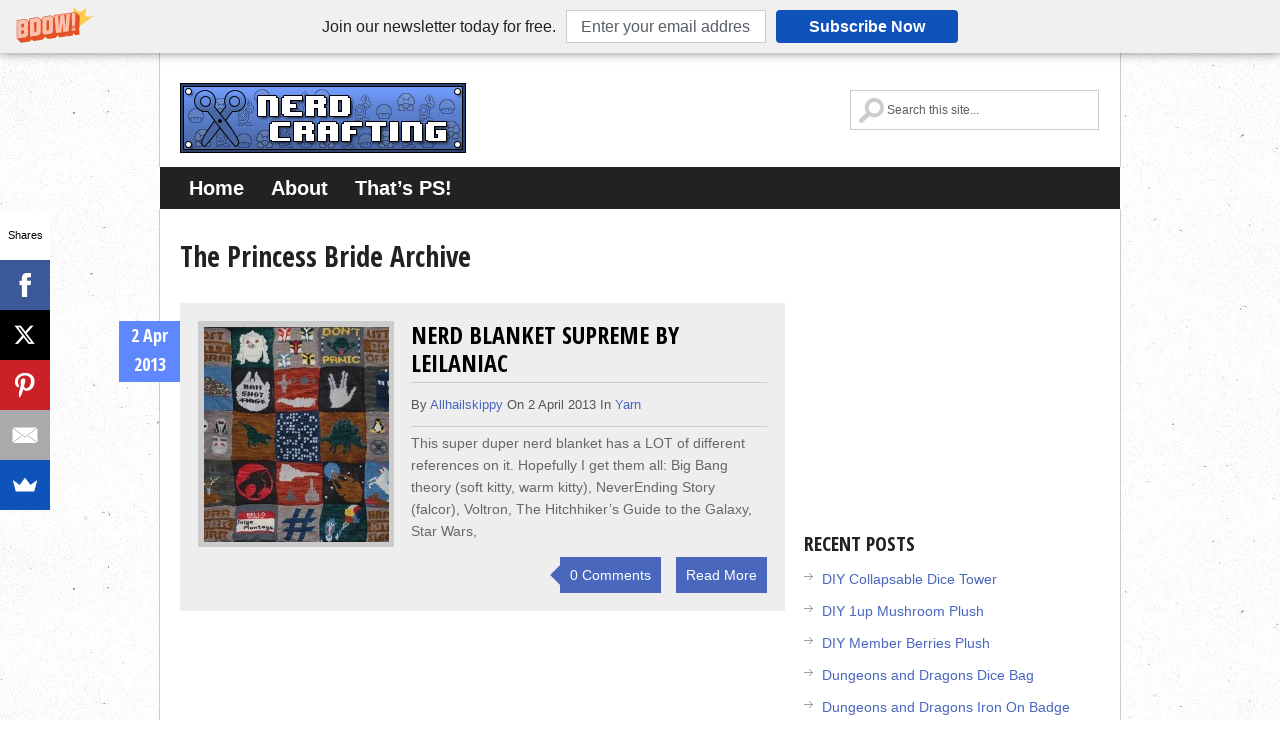

--- FILE ---
content_type: text/html; charset=UTF-8
request_url: http://nerdcrafting.com/tag/the-princess-bride/
body_size: 12618
content:
<!DOCTYPE html>
<html class="no-js" lang="en-US">
<head>
	<meta charset="UTF-8">
	<title>The Princess Bride Archives - Nerd Crafting</title>
	<link rel="icon" href="http://nerdcrafting.com/wp-content/uploads/2013/03/favicon.ico" type="image/x-icon" />
<!--iOS/android/handheld specific -->	
<link rel="apple-touch-icon" href="apple-touch-icon.png">
<meta name="viewport" content="width=device-width, initial-scale=1.0">
<meta name="apple-mobile-web-app-capable" content="yes">
<meta name="apple-mobile-web-app-status-bar-style" content="black">
	<link rel="stylesheet" type="text/css" media="all" href="http://nerdcrafting.com/wp-content/themes/greenchilli/style.css" />
	<link rel="pingback" href="http://nerdcrafting.com/xmlrpc.php" />
			<!--[if lt IE 9]>
	<script src="http://html5shim.googlecode.com/svn/trunk/html5.js"></script>
	<![endif]-->
	<!--start fonts-->
<link href="http://fonts.googleapis.com/css?family=Open+Sans+Condensed:400,700" rel="stylesheet" type="text/css">
<!--end fonts-->
<script src="//ajax.googleapis.com/ajax/libs/jquery/1.8.2/jquery.min.js"></script>
<script src="http://nerdcrafting.com/wp-content/themes/greenchilli/js/modernizr.min.js"></script>
<script src="http://nerdcrafting.com/wp-content/themes/greenchilli/js/customscript.js" type="text/javascript"></script>
<style type="text/css">
#header h1, #header h2 {text-indent: -999em; min-width:286px; }
#header h1 a, #header h2 a {background: url(http://nerdcrafting.com/wp-content/uploads/2014/07/header.png) no-repeat; min-width: 188px; display: block; min-height: 70px; line-height: 70px; }
body {background-color:#EBEBEB;}
.nav-previous a, .nav-next a, .comment_cont span, #navigation ul ul a:hover, .flex-control-nav li a:hover, #navigation ul a:hover,.flex-control-nav li .active,#tabber ul.tabs li a.selected,#tabber ul.tabs li.tab-recent-posts a.selected,.readMore a,.currenttext, .pagination a:hover,.mts-subscribe input[type="submit"], .date_container, #commentform input#submit,.comment_cont span {background-color:#6088fe; }
.tagcloud a {border-color:#6088fe; }
.single_post a, a:hover, #logo a, .textwidget a, #commentform a, #tabber .inside li a, .copyrights a:hover, a,.f-widget .popular-posts li a:hover, .comment-meta a,.pp_date {color:#6088fe; }
.comment_cont span:after{border-right-color:#6088fe;}
.single_post a, a:hover, #logo a, .textwidget a, #commentform a, #tabber .inside li a, .copyrights a:hover, a, .f-widget .popular-posts li a:hover, .comment-meta a, .pp_date { color: #4968bd }</style>
<!--start custom CSS-->
<!--end custom CSS-->
	<meta name='robots' content='index, follow, max-image-preview:large, max-snippet:-1, max-video-preview:-1' />

	<!-- This site is optimized with the Yoast SEO plugin v26.5 - https://yoast.com/wordpress/plugins/seo/ -->
	<link rel="canonical" href="https://nerdcrafting.com/tag/the-princess-bride/" />
	<meta property="og:locale" content="en_US" />
	<meta property="og:type" content="article" />
	<meta property="og:title" content="The Princess Bride Archives - Nerd Crafting" />
	<meta property="og:url" content="https://nerdcrafting.com/tag/the-princess-bride/" />
	<meta property="og:site_name" content="Nerd Crafting" />
	<meta name="twitter:card" content="summary_large_image" />
	<meta name="twitter:site" content="@allhailskippy" />
	<script type="application/ld+json" class="yoast-schema-graph">{"@context":"https://schema.org","@graph":[{"@type":"CollectionPage","@id":"https://nerdcrafting.com/tag/the-princess-bride/","url":"https://nerdcrafting.com/tag/the-princess-bride/","name":"The Princess Bride Archives - Nerd Crafting","isPartOf":{"@id":"https://nerdcrafting.com/#website"},"primaryImageOfPage":{"@id":"https://nerdcrafting.com/tag/the-princess-bride/#primaryimage"},"image":{"@id":"https://nerdcrafting.com/tag/the-princess-bride/#primaryimage"},"thumbnailUrl":"http://nerdcrafting.com/wp-content/uploads/2013/04/feature6.jpg","inLanguage":"en-US"},{"@type":"ImageObject","inLanguage":"en-US","@id":"https://nerdcrafting.com/tag/the-princess-bride/#primaryimage","url":"http://nerdcrafting.com/wp-content/uploads/2013/04/feature6.jpg","contentUrl":"http://nerdcrafting.com/wp-content/uploads/2013/04/feature6.jpg","width":560,"height":557,"caption":"Nerd Blanket"},{"@type":"WebSite","@id":"https://nerdcrafting.com/#website","url":"https://nerdcrafting.com/","name":"Nerd Crafting","description":"Make yourself something a little bit nerdy","potentialAction":[{"@type":"SearchAction","target":{"@type":"EntryPoint","urlTemplate":"https://nerdcrafting.com/?s={search_term_string}"},"query-input":{"@type":"PropertyValueSpecification","valueRequired":true,"valueName":"search_term_string"}}],"inLanguage":"en-US"}]}</script>
	<!-- / Yoast SEO plugin. -->


<link rel='dns-prefetch' href='//secure.gravatar.com' />
<link rel='dns-prefetch' href='//stats.wp.com' />
<link rel='dns-prefetch' href='//v0.wordpress.com' />
<link rel='dns-prefetch' href='//jetpack.wordpress.com' />
<link rel='dns-prefetch' href='//s0.wp.com' />
<link rel='dns-prefetch' href='//public-api.wordpress.com' />
<link rel='dns-prefetch' href='//0.gravatar.com' />
<link rel='dns-prefetch' href='//1.gravatar.com' />
<link rel='dns-prefetch' href='//2.gravatar.com' />
<link rel='dns-prefetch' href='//widgets.wp.com' />
<link rel="alternate" type="application/rss+xml" title="Nerd Crafting &raquo; Feed" href="http://nerdcrafting.com/feed/" />
<link rel="alternate" type="application/rss+xml" title="Nerd Crafting &raquo; Comments Feed" href="http://nerdcrafting.com/comments/feed/" />
<link rel="alternate" type="application/rss+xml" title="Nerd Crafting &raquo; The Princess Bride Tag Feed" href="http://nerdcrafting.com/tag/the-princess-bride/feed/" />
		<!-- This site uses the Google Analytics by MonsterInsights plugin v9.10.1 - Using Analytics tracking - https://www.monsterinsights.com/ -->
		<!-- Note: MonsterInsights is not currently configured on this site. The site owner needs to authenticate with Google Analytics in the MonsterInsights settings panel. -->
					<!-- No tracking code set -->
				<!-- / Google Analytics by MonsterInsights -->
		<style id='wp-img-auto-sizes-contain-inline-css' type='text/css'>
img:is([sizes=auto i],[sizes^="auto," i]){contain-intrinsic-size:3000px 1500px}
/*# sourceURL=wp-img-auto-sizes-contain-inline-css */
</style>
<style id='wp-emoji-styles-inline-css' type='text/css'>

	img.wp-smiley, img.emoji {
		display: inline !important;
		border: none !important;
		box-shadow: none !important;
		height: 1em !important;
		width: 1em !important;
		margin: 0 0.07em !important;
		vertical-align: -0.1em !important;
		background: none !important;
		padding: 0 !important;
	}
/*# sourceURL=wp-emoji-styles-inline-css */
</style>
<style id='wp-block-library-inline-css' type='text/css'>
:root{--wp-block-synced-color:#7a00df;--wp-block-synced-color--rgb:122,0,223;--wp-bound-block-color:var(--wp-block-synced-color);--wp-editor-canvas-background:#ddd;--wp-admin-theme-color:#007cba;--wp-admin-theme-color--rgb:0,124,186;--wp-admin-theme-color-darker-10:#006ba1;--wp-admin-theme-color-darker-10--rgb:0,107,160.5;--wp-admin-theme-color-darker-20:#005a87;--wp-admin-theme-color-darker-20--rgb:0,90,135;--wp-admin-border-width-focus:2px}@media (min-resolution:192dpi){:root{--wp-admin-border-width-focus:1.5px}}.wp-element-button{cursor:pointer}:root .has-very-light-gray-background-color{background-color:#eee}:root .has-very-dark-gray-background-color{background-color:#313131}:root .has-very-light-gray-color{color:#eee}:root .has-very-dark-gray-color{color:#313131}:root .has-vivid-green-cyan-to-vivid-cyan-blue-gradient-background{background:linear-gradient(135deg,#00d084,#0693e3)}:root .has-purple-crush-gradient-background{background:linear-gradient(135deg,#34e2e4,#4721fb 50%,#ab1dfe)}:root .has-hazy-dawn-gradient-background{background:linear-gradient(135deg,#faaca8,#dad0ec)}:root .has-subdued-olive-gradient-background{background:linear-gradient(135deg,#fafae1,#67a671)}:root .has-atomic-cream-gradient-background{background:linear-gradient(135deg,#fdd79a,#004a59)}:root .has-nightshade-gradient-background{background:linear-gradient(135deg,#330968,#31cdcf)}:root .has-midnight-gradient-background{background:linear-gradient(135deg,#020381,#2874fc)}:root{--wp--preset--font-size--normal:16px;--wp--preset--font-size--huge:42px}.has-regular-font-size{font-size:1em}.has-larger-font-size{font-size:2.625em}.has-normal-font-size{font-size:var(--wp--preset--font-size--normal)}.has-huge-font-size{font-size:var(--wp--preset--font-size--huge)}.has-text-align-center{text-align:center}.has-text-align-left{text-align:left}.has-text-align-right{text-align:right}.has-fit-text{white-space:nowrap!important}#end-resizable-editor-section{display:none}.aligncenter{clear:both}.items-justified-left{justify-content:flex-start}.items-justified-center{justify-content:center}.items-justified-right{justify-content:flex-end}.items-justified-space-between{justify-content:space-between}.screen-reader-text{border:0;clip-path:inset(50%);height:1px;margin:-1px;overflow:hidden;padding:0;position:absolute;width:1px;word-wrap:normal!important}.screen-reader-text:focus{background-color:#ddd;clip-path:none;color:#444;display:block;font-size:1em;height:auto;left:5px;line-height:normal;padding:15px 23px 14px;text-decoration:none;top:5px;width:auto;z-index:100000}html :where(.has-border-color){border-style:solid}html :where([style*=border-top-color]){border-top-style:solid}html :where([style*=border-right-color]){border-right-style:solid}html :where([style*=border-bottom-color]){border-bottom-style:solid}html :where([style*=border-left-color]){border-left-style:solid}html :where([style*=border-width]){border-style:solid}html :where([style*=border-top-width]){border-top-style:solid}html :where([style*=border-right-width]){border-right-style:solid}html :where([style*=border-bottom-width]){border-bottom-style:solid}html :where([style*=border-left-width]){border-left-style:solid}html :where(img[class*=wp-image-]){height:auto;max-width:100%}:where(figure){margin:0 0 1em}html :where(.is-position-sticky){--wp-admin--admin-bar--position-offset:var(--wp-admin--admin-bar--height,0px)}@media screen and (max-width:600px){html :where(.is-position-sticky){--wp-admin--admin-bar--position-offset:0px}}

/*# sourceURL=wp-block-library-inline-css */
</style><style id='global-styles-inline-css' type='text/css'>
:root{--wp--preset--aspect-ratio--square: 1;--wp--preset--aspect-ratio--4-3: 4/3;--wp--preset--aspect-ratio--3-4: 3/4;--wp--preset--aspect-ratio--3-2: 3/2;--wp--preset--aspect-ratio--2-3: 2/3;--wp--preset--aspect-ratio--16-9: 16/9;--wp--preset--aspect-ratio--9-16: 9/16;--wp--preset--color--black: #000000;--wp--preset--color--cyan-bluish-gray: #abb8c3;--wp--preset--color--white: #ffffff;--wp--preset--color--pale-pink: #f78da7;--wp--preset--color--vivid-red: #cf2e2e;--wp--preset--color--luminous-vivid-orange: #ff6900;--wp--preset--color--luminous-vivid-amber: #fcb900;--wp--preset--color--light-green-cyan: #7bdcb5;--wp--preset--color--vivid-green-cyan: #00d084;--wp--preset--color--pale-cyan-blue: #8ed1fc;--wp--preset--color--vivid-cyan-blue: #0693e3;--wp--preset--color--vivid-purple: #9b51e0;--wp--preset--gradient--vivid-cyan-blue-to-vivid-purple: linear-gradient(135deg,rgb(6,147,227) 0%,rgb(155,81,224) 100%);--wp--preset--gradient--light-green-cyan-to-vivid-green-cyan: linear-gradient(135deg,rgb(122,220,180) 0%,rgb(0,208,130) 100%);--wp--preset--gradient--luminous-vivid-amber-to-luminous-vivid-orange: linear-gradient(135deg,rgb(252,185,0) 0%,rgb(255,105,0) 100%);--wp--preset--gradient--luminous-vivid-orange-to-vivid-red: linear-gradient(135deg,rgb(255,105,0) 0%,rgb(207,46,46) 100%);--wp--preset--gradient--very-light-gray-to-cyan-bluish-gray: linear-gradient(135deg,rgb(238,238,238) 0%,rgb(169,184,195) 100%);--wp--preset--gradient--cool-to-warm-spectrum: linear-gradient(135deg,rgb(74,234,220) 0%,rgb(151,120,209) 20%,rgb(207,42,186) 40%,rgb(238,44,130) 60%,rgb(251,105,98) 80%,rgb(254,248,76) 100%);--wp--preset--gradient--blush-light-purple: linear-gradient(135deg,rgb(255,206,236) 0%,rgb(152,150,240) 100%);--wp--preset--gradient--blush-bordeaux: linear-gradient(135deg,rgb(254,205,165) 0%,rgb(254,45,45) 50%,rgb(107,0,62) 100%);--wp--preset--gradient--luminous-dusk: linear-gradient(135deg,rgb(255,203,112) 0%,rgb(199,81,192) 50%,rgb(65,88,208) 100%);--wp--preset--gradient--pale-ocean: linear-gradient(135deg,rgb(255,245,203) 0%,rgb(182,227,212) 50%,rgb(51,167,181) 100%);--wp--preset--gradient--electric-grass: linear-gradient(135deg,rgb(202,248,128) 0%,rgb(113,206,126) 100%);--wp--preset--gradient--midnight: linear-gradient(135deg,rgb(2,3,129) 0%,rgb(40,116,252) 100%);--wp--preset--font-size--small: 13px;--wp--preset--font-size--medium: 20px;--wp--preset--font-size--large: 36px;--wp--preset--font-size--x-large: 42px;--wp--preset--spacing--20: 0.44rem;--wp--preset--spacing--30: 0.67rem;--wp--preset--spacing--40: 1rem;--wp--preset--spacing--50: 1.5rem;--wp--preset--spacing--60: 2.25rem;--wp--preset--spacing--70: 3.38rem;--wp--preset--spacing--80: 5.06rem;--wp--preset--shadow--natural: 6px 6px 9px rgba(0, 0, 0, 0.2);--wp--preset--shadow--deep: 12px 12px 50px rgba(0, 0, 0, 0.4);--wp--preset--shadow--sharp: 6px 6px 0px rgba(0, 0, 0, 0.2);--wp--preset--shadow--outlined: 6px 6px 0px -3px rgb(255, 255, 255), 6px 6px rgb(0, 0, 0);--wp--preset--shadow--crisp: 6px 6px 0px rgb(0, 0, 0);}:where(.is-layout-flex){gap: 0.5em;}:where(.is-layout-grid){gap: 0.5em;}body .is-layout-flex{display: flex;}.is-layout-flex{flex-wrap: wrap;align-items: center;}.is-layout-flex > :is(*, div){margin: 0;}body .is-layout-grid{display: grid;}.is-layout-grid > :is(*, div){margin: 0;}:where(.wp-block-columns.is-layout-flex){gap: 2em;}:where(.wp-block-columns.is-layout-grid){gap: 2em;}:where(.wp-block-post-template.is-layout-flex){gap: 1.25em;}:where(.wp-block-post-template.is-layout-grid){gap: 1.25em;}.has-black-color{color: var(--wp--preset--color--black) !important;}.has-cyan-bluish-gray-color{color: var(--wp--preset--color--cyan-bluish-gray) !important;}.has-white-color{color: var(--wp--preset--color--white) !important;}.has-pale-pink-color{color: var(--wp--preset--color--pale-pink) !important;}.has-vivid-red-color{color: var(--wp--preset--color--vivid-red) !important;}.has-luminous-vivid-orange-color{color: var(--wp--preset--color--luminous-vivid-orange) !important;}.has-luminous-vivid-amber-color{color: var(--wp--preset--color--luminous-vivid-amber) !important;}.has-light-green-cyan-color{color: var(--wp--preset--color--light-green-cyan) !important;}.has-vivid-green-cyan-color{color: var(--wp--preset--color--vivid-green-cyan) !important;}.has-pale-cyan-blue-color{color: var(--wp--preset--color--pale-cyan-blue) !important;}.has-vivid-cyan-blue-color{color: var(--wp--preset--color--vivid-cyan-blue) !important;}.has-vivid-purple-color{color: var(--wp--preset--color--vivid-purple) !important;}.has-black-background-color{background-color: var(--wp--preset--color--black) !important;}.has-cyan-bluish-gray-background-color{background-color: var(--wp--preset--color--cyan-bluish-gray) !important;}.has-white-background-color{background-color: var(--wp--preset--color--white) !important;}.has-pale-pink-background-color{background-color: var(--wp--preset--color--pale-pink) !important;}.has-vivid-red-background-color{background-color: var(--wp--preset--color--vivid-red) !important;}.has-luminous-vivid-orange-background-color{background-color: var(--wp--preset--color--luminous-vivid-orange) !important;}.has-luminous-vivid-amber-background-color{background-color: var(--wp--preset--color--luminous-vivid-amber) !important;}.has-light-green-cyan-background-color{background-color: var(--wp--preset--color--light-green-cyan) !important;}.has-vivid-green-cyan-background-color{background-color: var(--wp--preset--color--vivid-green-cyan) !important;}.has-pale-cyan-blue-background-color{background-color: var(--wp--preset--color--pale-cyan-blue) !important;}.has-vivid-cyan-blue-background-color{background-color: var(--wp--preset--color--vivid-cyan-blue) !important;}.has-vivid-purple-background-color{background-color: var(--wp--preset--color--vivid-purple) !important;}.has-black-border-color{border-color: var(--wp--preset--color--black) !important;}.has-cyan-bluish-gray-border-color{border-color: var(--wp--preset--color--cyan-bluish-gray) !important;}.has-white-border-color{border-color: var(--wp--preset--color--white) !important;}.has-pale-pink-border-color{border-color: var(--wp--preset--color--pale-pink) !important;}.has-vivid-red-border-color{border-color: var(--wp--preset--color--vivid-red) !important;}.has-luminous-vivid-orange-border-color{border-color: var(--wp--preset--color--luminous-vivid-orange) !important;}.has-luminous-vivid-amber-border-color{border-color: var(--wp--preset--color--luminous-vivid-amber) !important;}.has-light-green-cyan-border-color{border-color: var(--wp--preset--color--light-green-cyan) !important;}.has-vivid-green-cyan-border-color{border-color: var(--wp--preset--color--vivid-green-cyan) !important;}.has-pale-cyan-blue-border-color{border-color: var(--wp--preset--color--pale-cyan-blue) !important;}.has-vivid-cyan-blue-border-color{border-color: var(--wp--preset--color--vivid-cyan-blue) !important;}.has-vivid-purple-border-color{border-color: var(--wp--preset--color--vivid-purple) !important;}.has-vivid-cyan-blue-to-vivid-purple-gradient-background{background: var(--wp--preset--gradient--vivid-cyan-blue-to-vivid-purple) !important;}.has-light-green-cyan-to-vivid-green-cyan-gradient-background{background: var(--wp--preset--gradient--light-green-cyan-to-vivid-green-cyan) !important;}.has-luminous-vivid-amber-to-luminous-vivid-orange-gradient-background{background: var(--wp--preset--gradient--luminous-vivid-amber-to-luminous-vivid-orange) !important;}.has-luminous-vivid-orange-to-vivid-red-gradient-background{background: var(--wp--preset--gradient--luminous-vivid-orange-to-vivid-red) !important;}.has-very-light-gray-to-cyan-bluish-gray-gradient-background{background: var(--wp--preset--gradient--very-light-gray-to-cyan-bluish-gray) !important;}.has-cool-to-warm-spectrum-gradient-background{background: var(--wp--preset--gradient--cool-to-warm-spectrum) !important;}.has-blush-light-purple-gradient-background{background: var(--wp--preset--gradient--blush-light-purple) !important;}.has-blush-bordeaux-gradient-background{background: var(--wp--preset--gradient--blush-bordeaux) !important;}.has-luminous-dusk-gradient-background{background: var(--wp--preset--gradient--luminous-dusk) !important;}.has-pale-ocean-gradient-background{background: var(--wp--preset--gradient--pale-ocean) !important;}.has-electric-grass-gradient-background{background: var(--wp--preset--gradient--electric-grass) !important;}.has-midnight-gradient-background{background: var(--wp--preset--gradient--midnight) !important;}.has-small-font-size{font-size: var(--wp--preset--font-size--small) !important;}.has-medium-font-size{font-size: var(--wp--preset--font-size--medium) !important;}.has-large-font-size{font-size: var(--wp--preset--font-size--large) !important;}.has-x-large-font-size{font-size: var(--wp--preset--font-size--x-large) !important;}
/*# sourceURL=global-styles-inline-css */
</style>

<style id='classic-theme-styles-inline-css' type='text/css'>
/*! This file is auto-generated */
.wp-block-button__link{color:#fff;background-color:#32373c;border-radius:9999px;box-shadow:none;text-decoration:none;padding:calc(.667em + 2px) calc(1.333em + 2px);font-size:1.125em}.wp-block-file__button{background:#32373c;color:#fff;text-decoration:none}
/*# sourceURL=/wp-includes/css/classic-themes.min.css */
</style>
<link rel='stylesheet' id='jetpack_likes-css' href='http://nerdcrafting.com/wp-content/plugins/jetpack/modules/likes/style.css?ver=15.3.1' type='text/css' media='all' />
<link rel='stylesheet' id='sharedaddy-css' href='http://nerdcrafting.com/wp-content/plugins/jetpack/modules/sharedaddy/sharing.css?ver=15.3.1' type='text/css' media='all' />
<link rel='stylesheet' id='social-logos-css' href='http://nerdcrafting.com/wp-content/plugins/jetpack/_inc/social-logos/social-logos.min.css?ver=15.3.1' type='text/css' media='all' />
<script type="text/javascript" src="http://nerdcrafting.com/wp-includes/js/jquery/jquery.min.js?ver=3.7.1" id="jquery-core-js"></script>
<script type="text/javascript" src="http://nerdcrafting.com/wp-includes/js/jquery/jquery-migrate.min.js?ver=3.4.1" id="jquery-migrate-js"></script>
<link rel="https://api.w.org/" href="http://nerdcrafting.com/wp-json/" /><link rel="alternate" title="JSON" type="application/json" href="http://nerdcrafting.com/wp-json/wp/v2/tags/214" /><link rel="EditURI" type="application/rsd+xml" title="RSD" href="http://nerdcrafting.com/xmlrpc.php?rsd" />
<!--Theme by MyThemeShop.com-->
<link type="text/css" rel="stylesheet" href="http://nerdcrafting.com/wp-content/plugins/simple-pull-quote/css/simple-pull-quote.css" />
	<style>img#wpstats{display:none}</style>
				<style type="text/css" id="wp-custom-css">
			/*
Welcome to Custom CSS!

CSS (Cascading Style Sheets) is a kind of code that tells the browser how
to render a web page. You may delete these comments and get started with
your customizations.

By default, your stylesheet will be loaded after the theme stylesheets,
which means that your rules can take precedence and override the theme CSS
rules. Just write here what you want to change, you don't need to copy all
your theme's stylesheet content.
*/
.featured-thumbnail img {
	width: 185px;
	height: 215px;
}

.secondary-navigation a {
	color: #FFFFFF;
	font-family: "Open Sans","HelveticaNeue","Helvetica Neue",sans-serif;
	font-weight: bold;
	font-size: 1.5em;
}

.featured-thumbnail-container {
	font-family: "Open Sans","HelveticaNeue","Helvetica Neue",sans-serif;
	font-size: .886em;
	text-align: center;
}

.comment_cont span {
	background-color: #4968bd;
}

.comment_cont span:after {
	border-right-color: #4968bd;
}

.readMore a {
	background-color: #4968bd;
}

html, body {
    background: #fff url(//cdn.shopify.com/s/files/1/2277/6003/t/2/assets/bg-music.png?1598955108681328606) repeat scroll;
}		</style>
		      
</head>


<body id ="blog" class="archive tag tag-the-princess-bride tag-214 wp-theme-greenchilli main cat-16-id">
	<header class="main-header">
		<div class="container">
			<div id="header">
										<h2 id="logo">
							<a href="http://nerdcrafting.com">Nerd Crafting</a>
						</h2><!-- END #logo -->
				<form method="get" id="searchform" class="search-form" action="http://nerdcrafting.com" _lpchecked="1">
	<fieldset>
		<input type="text" name="s" id="s" value="" onfocus="if(this.value=='Search this Site...')this.value='';" x-webkit-speech onwebkitspeechchange="transcribe(this.value)"> 
	</fieldset>
	</fieldset>
</form>             
			</div><!--#header-->
            <div class="secondary-navigation">
					<nav id="navigation" >
													<ul id="menu-main-menu" class="menu"><li id="menu-item-60" class="menu-item menu-item-type-custom menu-item-object-custom menu-item-60"><a href="/">Home</a></li>
<li id="menu-item-805" class="menu-item menu-item-type-custom menu-item-object-custom menu-item-805"><a href="http://thatsps.com/blog/about/">About</a></li>
<li id="menu-item-807" class="menu-item menu-item-type-custom menu-item-object-custom menu-item-807"><a href="http://thatsps.com">That&#8217;s PS!</a></li>
</ul>											</nav>
				</div> 
		</div><!--.container-->        
	</header>
<div class="main-container"><div id="page">
	<div class="content">
		<article class="article">
			<div id="content_box">
			<h1 class="postsby">
						 
							<span>The Princess Bride Archive</span>
											</h1>
											<div class="post excerpt  date_con_handler">
                        	<div class="date_container">
                            	2 Apr 2013                            </div>
				 
				<header>
                            	<div class="featured-thumbnail">
								<a href="http://nerdcrafting.com/2013/04/nerd-blanket-supreme/" title="Nerd Blanket Supreme by leilaniac" rel="nofollow" class="homepageimg" id="featured-thumbnail">
								
								<img width="185" height="215" src="http://nerdcrafting.com/wp-content/uploads/2013/04/feature6-185x215.jpg" class="attachment-home_img size-home_img wp-post-image" alt="Nerd Blanket" title="" decoding="async" />								
								</a>
                                </div>
				</header><!--.header-->
				                                <div class="home_post_container">                                  
                                    <h2 class="title">
                                        <a href="http://nerdcrafting.com/2013/04/nerd-blanket-supreme/" title="Nerd Blanket Supreme by leilaniac" rel="bookmark">Nerd Blanket Supreme by leilaniac</a>
                                    </h2>
                                    <div class="post-info">
                                    By <a rel="nofollow" href="http://nerdcrafting.com/author/allhailskippy/" title="Posts by allhailskippy" rel="author">allhailskippy</a> On 2 April 2013 In <a href="http://nerdcrafting.com/yarn/" rel="nofollow">Yarn</a>  
                                    </div>
                                    	<div class="post-content image-caption-format-1">
								This super duper nerd blanket has a LOT of different references on it. Hopefully I get them all: Big Bang theory (soft kitty, warm kitty), NeverEnding Story (falcor), Voltron, The Hitchhiker&#8217;s Guide to the Galaxy, Star Wars,							</div>
<div class="post_meta_custom">
    <div class="comment_cont">
        <a class="comment-icon" href="http://nerdcrafting.com/2013/04/nerd-blanket-supreme/#respond" rel="nofollow">
	        <span class="commentnumber">0 Comments</span>
        </a> 
    </div>
    <div class="readMore"><a href="http://nerdcrafting.com/2013/04/nerd-blanket-supreme/" title="Nerd Blanket Supreme by leilaniac" rel="bookmark">Read More</a></div>
</div>
                                </div>
						</div><!--.post excerpt-->
											
				
			</div>
		</article>
<aside class="sidebar c-4-12">
<div id="sidebars" class="g">
	<div class="sidebar">
	<ul class="sidebar_list">
		<li class="widget widget-sidebar">			<div class="textwidget"><script async src="//pagead2.googlesyndication.com/pagead/js/adsbygoogle.js"></script>
<!-- nerdcrafting.com -->
<ins class="adsbygoogle"
     style="display:inline-block;width:300px;height:250px"
     data-ad-client="ca-pub-6512971671919447"
     data-ad-slot="5203883095"></ins>
<script>
(adsbygoogle = window.adsbygoogle || []).push({});
</script></div>
		</li>
		<li class="widget widget-sidebar">
		<h3>Recent Posts</h3>
		<ul>
											<li>
					<a href="http://nerdcrafting.com/2016/12/diy-collapsable-dice-tower/">DIY Collapsable Dice Tower</a>
									</li>
											<li>
					<a href="http://nerdcrafting.com/2016/11/diy-1up-mushroom-plush/">DIY 1up Mushroom Plush</a>
									</li>
											<li>
					<a href="http://nerdcrafting.com/2016/11/diy-member-berries-plush/">DIY Member Berries Plush</a>
									</li>
											<li>
					<a href="http://nerdcrafting.com/2016/11/dungeons-and-dragons-dice-bag/">Dungeons and Dragons Dice Bag</a>
									</li>
											<li>
					<a href="http://nerdcrafting.com/2016/11/dungeons-and-dragons-iron-on-badge/">Dungeons and Dragons Iron On Badge</a>
									</li>
					</ul>

		</li><li class="widget widget-sidebar"><h3>Tags</h3><div class="tw"><a href="http://nerdcrafting.com/tag/diy/" class="tw-tag tag-link-93" title="46 topics" rel="tag" style="font-size: 22pt;">DIY</a>
<a href="http://nerdcrafting.com/tag/fan-art/" class="tw-tag tag-link-721" title="33 topics" rel="tag" style="font-size: 17.767441860465pt;">Fan Art</a>
<a href="http://nerdcrafting.com/tag/how-to/" class="tw-tag tag-link-333" title="31 topics" rel="tag" style="font-size: 17.116279069767pt;">How-To</a>
<a href="http://nerdcrafting.com/tag/video-games/" class="tw-tag tag-link-719" title="31 topics" rel="tag" style="font-size: 17.116279069767pt;">Video Games</a>
<a href="http://nerdcrafting.com/tag/star-wars/" class="tw-tag tag-link-84" title="26 topics" rel="tag" style="font-size: 15.488372093023pt;">star wars</a>
<a href="http://nerdcrafting.com/tag/patterns/" class="tw-tag tag-link-21" title="23 topics" rel="tag" style="font-size: 14.511627906977pt;">patterns</a>
<a href="http://nerdcrafting.com/tag/nintendo/" class="tw-tag tag-link-30" title="23 topics" rel="tag" style="font-size: 14.511627906977pt;">Nintendo</a>
<a href="http://nerdcrafting.com/tag/retro/" class="tw-tag tag-link-105" title="23 topics" rel="tag" style="font-size: 14.511627906977pt;">Retro</a>
<a href="http://nerdcrafting.com/tag/pattern/" class="tw-tag tag-link-156" title="20 topics" rel="tag" style="font-size: 13.53488372093pt;">Pattern</a>
<a href="http://nerdcrafting.com/tag/art/" class="tw-tag tag-link-43" title="19 topics" rel="tag" style="font-size: 13.209302325581pt;">Art</a>
<a href="http://nerdcrafting.com/tag/tutorial/" class="tw-tag tag-link-53" title="19 topics" rel="tag" style="font-size: 13.209302325581pt;">Tutorial</a>
<a href="http://nerdcrafting.com/tag/doctor-who/" class="tw-tag tag-link-18" title="16 topics" rel="tag" style="font-size: 12.232558139535pt;">doctor who</a>
<a href="http://nerdcrafting.com/tag/8-bit/" class="tw-tag tag-link-35" title="14 topics" rel="tag" style="font-size: 11.581395348837pt;">8-Bit</a>
<a href="http://nerdcrafting.com/tag/dr-who/" class="tw-tag tag-link-19" title="13 topics" rel="tag" style="font-size: 11.255813953488pt;">dr who</a>
<a href="http://nerdcrafting.com/tag/video/" class="tw-tag tag-link-54" title="13 topics" rel="tag" style="font-size: 11.255813953488pt;">Video</a>
<a href="http://nerdcrafting.com/tag/engineering/" class="tw-tag tag-link-62" title="12 topics" rel="tag" style="font-size: 10.93023255814pt;">engineering</a>
<a href="http://nerdcrafting.com/tag/wood-craft/" class="tw-tag tag-link-103" title="11 topics" rel="tag" style="font-size: 10.604651162791pt;">Wood Craft</a>
<a href="http://nerdcrafting.com/tag/stuffed-toy/" class="tw-tag tag-link-161" title="11 topics" rel="tag" style="font-size: 10.604651162791pt;">Stuffed Toy</a>
<a href="http://nerdcrafting.com/tag/nerdcrafting/" class="tw-tag tag-link-468" title="11 topics" rel="tag" style="font-size: 10.604651162791pt;">nerdcrafting</a>
<a href="http://nerdcrafting.com/tag/zelda/" class="tw-tag tag-link-720" title="11 topics" rel="tag" style="font-size: 10.604651162791pt;">Zelda</a>
<a href="http://nerdcrafting.com/tag/wood/" class="tw-tag tag-link-12" title="10 topics" rel="tag" style="font-size: 10.279069767442pt;">wood</a>
<a href="http://nerdcrafting.com/tag/crochet-2/" class="tw-tag tag-link-20" title="10 topics" rel="tag" style="font-size: 10.279069767442pt;">crochet</a>
<a href="http://nerdcrafting.com/tag/lego-2/" class="tw-tag tag-link-57" title="10 topics" rel="tag" style="font-size: 10.279069767442pt;">lego</a>
<a href="http://nerdcrafting.com/tag/super-mario-bros/" class="tw-tag tag-link-89" title="10 topics" rel="tag" style="font-size: 10.279069767442pt;">Super Mario Bros</a>
<a href="http://nerdcrafting.com/tag/etsy/" class="tw-tag tag-link-137" title="10 topics" rel="tag" style="font-size: 10.279069767442pt;">etsy</a>
<a href="http://nerdcrafting.com/tag/adventure-time/" class="tw-tag tag-link-728" title="9 topics" rel="tag" style="font-size: 9.953488372093pt;">Adventure Time</a>
<a href="http://nerdcrafting.com/tag/legend-of-zelda/" class="tw-tag tag-link-42" title="8 topics" rel="tag" style="font-size: 9.6279069767442pt;">Legend of Zelda</a>
<a href="http://nerdcrafting.com/tag/tardis/" class="tw-tag tag-link-138" title="8 topics" rel="tag" style="font-size: 9.6279069767442pt;">TARDIS</a>
<a href="http://nerdcrafting.com/tag/sewing/" class="tw-tag tag-link-157" title="8 topics" rel="tag" style="font-size: 9.6279069767442pt;">Sewing</a>
<a href="http://nerdcrafting.com/tag/super-mario/" class="tw-tag tag-link-172" title="8 topics" rel="tag" style="font-size: 9.6279069767442pt;">Super Mario</a>
<a href="http://nerdcrafting.com/tag/link/" class="tw-tag tag-link-29" title="7 topics" rel="tag" style="font-size: 9.3023255813953pt;">Link</a>
<a href="http://nerdcrafting.com/tag/amigurumi-pattern/" class="tw-tag tag-link-165" title="7 topics" rel="tag" style="font-size: 9.3023255813953pt;">Amigurumi Pattern</a>
<a href="http://nerdcrafting.com/tag/amigurumi/" class="tw-tag tag-link-187" title="7 topics" rel="tag" style="font-size: 9.3023255813953pt;">Amigurumi</a>
<a href="http://nerdcrafting.com/tag/paper-craft/" class="tw-tag tag-link-88" title="7 topics" rel="tag" style="font-size: 9.3023255813953pt;">paper craft</a>
<a href="http://nerdcrafting.com/tag/vintage/" class="tw-tag tag-link-104" title="6 topics" rel="tag" style="font-size: 8.9767441860465pt;">Vintage</a>
<a href="http://nerdcrafting.com/tag/cross-stitch-2/" class="tw-tag tag-link-391" title="6 topics" rel="tag" style="font-size: 8.9767441860465pt;">cross stitch</a>
<a href="http://nerdcrafting.com/tag/print/" class="tw-tag tag-link-140" title="5 topics" rel="tag" style="font-size: 8.6511627906977pt;">Print</a>
<a href="http://nerdcrafting.com/tag/jewelry/" class="tw-tag tag-link-734" title="5 topics" rel="tag" style="font-size: 8.6511627906977pt;">Jewelry</a>
<a href="http://nerdcrafting.com/tag/board-games/" class="tw-tag tag-link-750" title="4 topics" rel="tag" style="font-size: 8.3255813953488pt;">Board Games</a>
<a href="http://nerdcrafting.com/tag/dungeons-dragons/" class="tw-tag tag-link-712" title="4 topics" rel="tag" style="font-size: 8.3255813953488pt;">Dungeons &amp; Dragons</a>
<a href="http://nerdcrafting.com/tag/dd/" class="tw-tag tag-link-710" title="4 topics" rel="tag" style="font-size: 8.3255813953488pt;">D&amp;D</a>
<a href="http://nerdcrafting.com/tag/lord-of-the-rings/" class="tw-tag tag-link-80" title="4 topics" rel="tag" style="font-size: 8.3255813953488pt;">Lord of the Rings</a>
<a href="http://nerdcrafting.com/tag/spiderman/" class="tw-tag tag-link-724" title="4 topics" rel="tag" style="font-size: 8.3255813953488pt;">Spiderman</a>
<a href="http://nerdcrafting.com/tag/cosplay/" class="tw-tag tag-link-722" title="4 topics" rel="tag" style="font-size: 8.3255813953488pt;">Cosplay</a>
<a href="http://nerdcrafting.com/tag/allhailskippy/" class="tw-tag tag-link-289" title="3 topics" rel="tag" style="font-size: 8pt;">allhailskippy</a>
<a href="http://nerdcrafting.com/tag/knitting/" class="tw-tag tag-link-733" title="3 topics" rel="tag" style="font-size: 8pt;">Knitting</a>
<a href="http://nerdcrafting.com/tag/plush/" class="tw-tag tag-link-219" title="3 topics" rel="tag" style="font-size: 8pt;">Plush</a>
<a href="http://nerdcrafting.com/tag/jake/" class="tw-tag tag-link-196" title="3 topics" rel="tag" style="font-size: 8pt;">Jake</a>
<a href="http://nerdcrafting.com/tag/finn/" class="tw-tag tag-link-195" title="3 topics" rel="tag" style="font-size: 8pt;">Finn</a>
<a href="http://nerdcrafting.com/tag/lotr/" class="tw-tag tag-link-490" title="3 topics" rel="tag" style="font-size: 8pt;">LotR</a>
<a href="http://nerdcrafting.com/tag/chewbacca/" class="tw-tag tag-link-155" title="3 topics" rel="tag" style="font-size: 8pt;">Chewbacca</a>
<a href="http://nerdcrafting.com/tag/marvel/" class="tw-tag tag-link-69" title="3 topics" rel="tag" style="font-size: 8pt;">Marvel</a>
<a href="http://nerdcrafting.com/tag/pacman/" class="tw-tag tag-link-129" title="3 topics" rel="tag" style="font-size: 8pt;">Pacman</a>
<a href="http://nerdcrafting.com/tag/he-man/" class="tw-tag tag-link-123" title="3 topics" rel="tag" style="font-size: 8pt;">He-Man</a>
<a href="http://nerdcrafting.com/tag/nerdy-cake/" class="tw-tag tag-link-121" title="3 topics" rel="tag" style="font-size: 8pt;">Nerdy Cake</a>
<a href="http://nerdcrafting.com/tag/battlestar-galactica/" class="tw-tag tag-link-726" title="3 topics" rel="tag" style="font-size: 8pt;">Battlestar Galactica</a>
<a href="http://nerdcrafting.com/tag/batman/" class="tw-tag tag-link-723" title="3 topics" rel="tag" style="font-size: 8pt;">Batman</a>
<a href="http://nerdcrafting.com/tag/tetris/" class="tw-tag tag-link-6" title="3 topics" rel="tag" style="font-size: 8pt;">tetris</a>
<a href="http://nerdcrafting.com/tag/man-at-arms/" class="tw-tag tag-link-153" title="3 topics" rel="tag" style="font-size: 8pt;">Man at Arms</a>
<a href="http://nerdcrafting.com/tag/metroid/" class="tw-tag tag-link-319" title="3 topics" rel="tag" style="font-size: 8pt;">Metroid</a></div></li><li class="widget widget-sidebar"><h3>Archives</h3>
			<ul>
					<li><a href='http://nerdcrafting.com/2016/12/'>December 2016</a></li>
	<li><a href='http://nerdcrafting.com/2016/11/'>November 2016</a></li>
	<li><a href='http://nerdcrafting.com/2016/10/'>October 2016</a></li>
	<li><a href='http://nerdcrafting.com/2016/04/'>April 2016</a></li>
	<li><a href='http://nerdcrafting.com/2016/03/'>March 2016</a></li>
	<li><a href='http://nerdcrafting.com/2015/05/'>May 2015</a></li>
	<li><a href='http://nerdcrafting.com/2014/11/'>November 2014</a></li>
	<li><a href='http://nerdcrafting.com/2014/10/'>October 2014</a></li>
	<li><a href='http://nerdcrafting.com/2014/08/'>August 2014</a></li>
	<li><a href='http://nerdcrafting.com/2014/07/'>July 2014</a></li>
	<li><a href='http://nerdcrafting.com/2014/06/'>June 2014</a></li>
	<li><a href='http://nerdcrafting.com/2014/03/'>March 2014</a></li>
	<li><a href='http://nerdcrafting.com/2013/09/'>September 2013</a></li>
	<li><a href='http://nerdcrafting.com/2013/08/'>August 2013</a></li>
	<li><a href='http://nerdcrafting.com/2013/07/'>July 2013</a></li>
	<li><a href='http://nerdcrafting.com/2013/05/'>May 2013</a></li>
	<li><a href='http://nerdcrafting.com/2013/04/'>April 2013</a></li>
	<li><a href='http://nerdcrafting.com/2013/03/'>March 2013</a></li>
	<li><a href='http://nerdcrafting.com/2013/02/'>February 2013</a></li>
			</ul>

			</li><li class="widget widget-sidebar"><h3>Categories</h3>
			<ul>
					<li class="cat-item cat-item-192"><a href="http://nerdcrafting.com/adventure-time/">Adventure Time</a>
</li>
	<li class="cat-item cat-item-49"><a href="http://nerdcrafting.com/superhero/batman/">Batman</a>
</li>
	<li class="cat-item cat-item-71"><a href="http://nerdcrafting.com/battlestar-galactica/">Battlestar Galactica</a>
</li>
	<li class="cat-item cat-item-867"><a href="http://nerdcrafting.com/board-games/">Board Games</a>
</li>
	<li class="cat-item cat-item-370"><a href="http://nerdcrafting.com/books/">Books</a>
</li>
	<li class="cat-item cat-item-66"><a href="http://nerdcrafting.com/comics/">Comics</a>
</li>
	<li class="cat-item cat-item-47"><a href="http://nerdcrafting.com/cosplay/">Cosplay</a>
</li>
	<li class="cat-item cat-item-17"><a href="http://nerdcrafting.com/yarn/crochet-yarn/">Crochet</a>
</li>
	<li class="cat-item cat-item-388"><a href="http://nerdcrafting.com/cross-stitch/">Cross Stitch</a>
</li>
	<li class="cat-item cat-item-184"><a href="http://nerdcrafting.com/discworld/">Discworld</a>
</li>
	<li class="cat-item cat-item-189"><a href="http://nerdcrafting.com/doctor-who-2/">Doctor Who</a>
</li>
	<li class="cat-item cat-item-905"><a href="http://nerdcrafting.com/dungeons-and-dragons/">Dungeons and Dragons</a>
</li>
	<li class="cat-item cat-item-34"><a href="http://nerdcrafting.com/fan-art/">Fan Art</a>
</li>
	<li class="cat-item cat-item-837"><a href="http://nerdcrafting.com/tv-shows/futurama/">Futurama</a>
</li>
	<li class="cat-item cat-item-217"><a href="http://nerdcrafting.com/harry-potter/">Harry Potter</a>
</li>
	<li class="cat-item cat-item-202"><a href="http://nerdcrafting.com/superhero/he-man-superhero/">He-Man</a>
</li>
	<li class="cat-item cat-item-375"><a href="http://nerdcrafting.com/jewelry/">Jewelry</a>
</li>
	<li class="cat-item cat-item-381"><a href="http://nerdcrafting.com/superhero/kick-ass/">Kick-ass</a>
</li>
	<li class="cat-item cat-item-250"><a href="http://nerdcrafting.com/yarn/knitting/">Knitting</a>
</li>
	<li class="cat-item cat-item-55"><a href="http://nerdcrafting.com/lego/">Lego</a>
</li>
	<li class="cat-item cat-item-744"><a href="http://nerdcrafting.com/lord-of-the-rings/">Lord of the Rings</a>
</li>
	<li class="cat-item cat-item-507"><a href="http://nerdcrafting.com/video-games/minecraft/">Minecraft</a>
</li>
	<li class="cat-item cat-item-352"><a href="http://nerdcrafting.com/misc/">Misc</a>
</li>
	<li class="cat-item cat-item-767"><a href="http://nerdcrafting.com/movies/">Movies</a>
</li>
	<li class="cat-item cat-item-24"><a href="http://nerdcrafting.com/video-games/nes/">Nintendo</a>
</li>
	<li class="cat-item cat-item-3"><a href="http://nerdcrafting.com/paper-crafts/">Paper Crafts</a>
</li>
	<li class="cat-item cat-item-154"><a href="http://nerdcrafting.com/plush-toys/">Plush Toys</a>
</li>
	<li class="cat-item cat-item-5"><a href="http://nerdcrafting.com/potential-future-projects/">Potential Future Projects</a>
</li>
	<li class="cat-item cat-item-556"><a href="http://nerdcrafting.com/superhero/punisher/">Punisher</a>
</li>
	<li class="cat-item cat-item-913"><a href="http://nerdcrafting.com/tv-shows/south-park/">South Park</a>
</li>
	<li class="cat-item cat-item-63"><a href="http://nerdcrafting.com/superhero/spiderman/">Spiderman</a>
</li>
	<li class="cat-item cat-item-208"><a href="http://nerdcrafting.com/star-trek/">Star Trek</a>
</li>
	<li class="cat-item cat-item-92"><a href="http://nerdcrafting.com/star-wars-2/">Star Wars</a>
</li>
	<li class="cat-item cat-item-148"><a href="http://nerdcrafting.com/superhero/">Superhero</a>
</li>
	<li class="cat-item cat-item-369"><a href="http://nerdcrafting.com/tech/">Tech</a>
</li>
	<li class="cat-item cat-item-2"><a href="http://nerdcrafting.com/thats-ps/">That&#039;s PS!</a>
</li>
	<li class="cat-item cat-item-212"><a href="http://nerdcrafting.com/tv-shows/thundercats/">Thundercats</a>
</li>
	<li class="cat-item cat-item-242"><a href="http://nerdcrafting.com/transformers/">Transformers</a>
</li>
	<li class="cat-item cat-item-347"><a href="http://nerdcrafting.com/tv-shows/">TV Shows</a>
</li>
	<li class="cat-item cat-item-4"><a href="http://nerdcrafting.com/video-games/">Video Games</a>
</li>
	<li class="cat-item cat-item-389"><a href="http://nerdcrafting.com/tv-shows/walking-dead/">Walking Dead</a>
</li>
	<li class="cat-item cat-item-16"><a href="http://nerdcrafting.com/yarn/">Yarn</a>
</li>
	<li class="cat-item cat-item-25"><a href="http://nerdcrafting.com/video-games/zelda/">Zelda</a>
</li>
			</ul>

			</li><li class="widget widget-sidebar"><h3>Meta</h3>
		<ul>
						<li><a rel="nofollow" href="http://nerdcrafting.com/wp-login.php">Log in</a></li>
			<li><a href="http://nerdcrafting.com/feed/">Entries feed</a></li>
			<li><a href="http://nerdcrafting.com/comments/feed/">Comments feed</a></li>

			<li><a href="https://wordpress.org/">WordPress.org</a></li>
		</ul>

		</li>	</ul>
	</div>
</div><!--sidebars-->
</aside>	</div><!--#page-->
</div><!--.container-->
</div>
	<footer>
		<div class="container">
			<div class="footer-widgets">
                <div class="footer-w-container">		<div class="f-widget f-widget-1">
								</div>
		<div class="f-widget f-widget-2">
								</div>
		<div class="f-widget last">
								</div>
</div>
                <div class="copyrights"><!--start copyrights-->
<div class="row" id="copyright-note">
<span><a href="http://nerdcrafting.com/" title="Make yourself something a little bit nerdy">Nerd Crafting</a> Copyright &copy; 2026.</span>
<div class="top"> <a href="#top" class="toplink">Back to Top &uarr;</a></div>
</div>
<!--end copyrights-->
</div> 
			</div><!--.footer-widgets-->
		</div><!--.container-->
	</footer><!--footer-->
<!--start footer code-->
<!--end footer code-->
<script type="text/javascript">
jQuery(document).ready(function(e) {
    (function($){
		$('#searchform input').attr('placeholder','Search this site...');
		$('.comment-author').parent('div').addClass('commentContainer');
	}(jQuery));
});
</script>
<script type="text/javascript"><!--
// Facebook
if(typeof _gaq != 'undefined' && typeof FB !='undefined'){
	// like
	FB.Event.subscribe('edge.create', function(targetUrl) {
	  _gaq.push(['_trackSocial', 'facebook', 'like', targetUrl]);
	});
	// unlike
	FB.Event.subscribe('edge.remove', function(targetUrl) {
	  _gaq.push(['_trackSocial', 'facebook', 'unlike', targetUrl]);
	});
	// send
	FB.Event.subscribe('message.send', function(targetUrl) {
	  _gaq.push(['_trackSocial', 'facebook', 'send', targetUrl]);
	});
}

// Twitter
if(typeof _gaq != 'undefined' && typeof twtter !='undefined'){
	function extractParamFromUri(uri, paramName) {
	  if (!uri) {
	    return;
	  }
	  var uri = uri.split('#')[0];  // Remove anchor.
	  var parts = uri.split('?');  // Check for query params.
	  if (parts.length == 1) {
	    return;
	  }
	  var query = decodeURI(parts[1]);
	 
	  // Find url param.
	  paramName += '=';
	  var params = query.split('&');
	  for (var i = 0, param; param = params[i]; ++i) {
	    if (param.indexOf(paramName) === 0) {
	      return unescape(param.split('=')[1]);
	    }
	  }
	}
	twttr.events.bind('tweet', function(event) {
	  if (event) {
	    var targetUrl;
	    if (event.target && event.target.nodeName == 'IFRAME') {
	      targetUrl = extractParamFromUri(event.target.src, 'url');
	    }
	    _gaq.push(['_trackSocial', 'twitter', 'tweet', targetUrl]);
	  }
	});
}

//--></script>
<script type="speculationrules">
{"prefetch":[{"source":"document","where":{"and":[{"href_matches":"/*"},{"not":{"href_matches":["/wp-*.php","/wp-admin/*","/wp-content/uploads/*","/wp-content/*","/wp-content/plugins/*","/wp-content/themes/greenchilli/*","/*\\?(.+)"]}},{"not":{"selector_matches":"a[rel~=\"nofollow\"]"}},{"not":{"selector_matches":".no-prefetch, .no-prefetch a"}}]},"eagerness":"conservative"}]}
</script>
<script async>(function(s,u,m,o,j,v){j=u.createElement(m);v=u.getElementsByTagName(m)[0];j.async=1;j.src=o;j.dataset.sumoSiteId='712904b4f89b760b3e8b822f653bc98d5353434ac64585949880d679c95895fd';j.dataset.sumoPlatform='wordpress';v.parentNode.insertBefore(j,v)})(window,document,'script','//load.sumome.com/');</script>        <script type="application/javascript">
            const ajaxURL = "http://nerdcrafting.com/wp-admin/admin-ajax.php";

            function sumo_add_woocommerce_coupon(code) {
                jQuery.post(ajaxURL, {
                    action: 'sumo_add_woocommerce_coupon',
                    code: code,
                });
            }

            function sumo_remove_woocommerce_coupon(code) {
                jQuery.post(ajaxURL, {
                    action: 'sumo_remove_woocommerce_coupon',
                    code: code,
                });
            }

            function sumo_get_woocommerce_cart_subtotal(callback) {
                jQuery.ajax({
                    method: 'POST',
                    url: ajaxURL,
                    dataType: 'html',
                    data: {
                        action: 'sumo_get_woocommerce_cart_subtotal',
                    },
                    success: function (subtotal) {
                        return callback(null, subtotal);
                    },
                    error: function (err) {
                        return callback(err, 0);
                    }
                });
            }
        </script>
        <script type="text/javascript" id="jetpack-stats-js-before">
/* <![CDATA[ */
_stq = window._stq || [];
_stq.push([ "view", JSON.parse("{\"v\":\"ext\",\"blog\":\"47257922\",\"post\":\"0\",\"tz\":\"-5\",\"srv\":\"nerdcrafting.com\",\"arch_tag\":\"the-princess-bride\",\"arch_results\":\"1\",\"j\":\"1:15.3.1\"}") ]);
_stq.push([ "clickTrackerInit", "47257922", "0" ]);
//# sourceURL=jetpack-stats-js-before
/* ]]> */
</script>
<script type="text/javascript" src="https://stats.wp.com/e-202604.js" id="jetpack-stats-js" defer="defer" data-wp-strategy="defer"></script>
<script id="wp-emoji-settings" type="application/json">
{"baseUrl":"https://s.w.org/images/core/emoji/17.0.2/72x72/","ext":".png","svgUrl":"https://s.w.org/images/core/emoji/17.0.2/svg/","svgExt":".svg","source":{"concatemoji":"http://nerdcrafting.com/wp-includes/js/wp-emoji-release.min.js?ver=6.9"}}
</script>
<script type="module">
/* <![CDATA[ */
/*! This file is auto-generated */
const a=JSON.parse(document.getElementById("wp-emoji-settings").textContent),o=(window._wpemojiSettings=a,"wpEmojiSettingsSupports"),s=["flag","emoji"];function i(e){try{var t={supportTests:e,timestamp:(new Date).valueOf()};sessionStorage.setItem(o,JSON.stringify(t))}catch(e){}}function c(e,t,n){e.clearRect(0,0,e.canvas.width,e.canvas.height),e.fillText(t,0,0);t=new Uint32Array(e.getImageData(0,0,e.canvas.width,e.canvas.height).data);e.clearRect(0,0,e.canvas.width,e.canvas.height),e.fillText(n,0,0);const a=new Uint32Array(e.getImageData(0,0,e.canvas.width,e.canvas.height).data);return t.every((e,t)=>e===a[t])}function p(e,t){e.clearRect(0,0,e.canvas.width,e.canvas.height),e.fillText(t,0,0);var n=e.getImageData(16,16,1,1);for(let e=0;e<n.data.length;e++)if(0!==n.data[e])return!1;return!0}function u(e,t,n,a){switch(t){case"flag":return n(e,"\ud83c\udff3\ufe0f\u200d\u26a7\ufe0f","\ud83c\udff3\ufe0f\u200b\u26a7\ufe0f")?!1:!n(e,"\ud83c\udde8\ud83c\uddf6","\ud83c\udde8\u200b\ud83c\uddf6")&&!n(e,"\ud83c\udff4\udb40\udc67\udb40\udc62\udb40\udc65\udb40\udc6e\udb40\udc67\udb40\udc7f","\ud83c\udff4\u200b\udb40\udc67\u200b\udb40\udc62\u200b\udb40\udc65\u200b\udb40\udc6e\u200b\udb40\udc67\u200b\udb40\udc7f");case"emoji":return!a(e,"\ud83e\u1fac8")}return!1}function f(e,t,n,a){let r;const o=(r="undefined"!=typeof WorkerGlobalScope&&self instanceof WorkerGlobalScope?new OffscreenCanvas(300,150):document.createElement("canvas")).getContext("2d",{willReadFrequently:!0}),s=(o.textBaseline="top",o.font="600 32px Arial",{});return e.forEach(e=>{s[e]=t(o,e,n,a)}),s}function r(e){var t=document.createElement("script");t.src=e,t.defer=!0,document.head.appendChild(t)}a.supports={everything:!0,everythingExceptFlag:!0},new Promise(t=>{let n=function(){try{var e=JSON.parse(sessionStorage.getItem(o));if("object"==typeof e&&"number"==typeof e.timestamp&&(new Date).valueOf()<e.timestamp+604800&&"object"==typeof e.supportTests)return e.supportTests}catch(e){}return null}();if(!n){if("undefined"!=typeof Worker&&"undefined"!=typeof OffscreenCanvas&&"undefined"!=typeof URL&&URL.createObjectURL&&"undefined"!=typeof Blob)try{var e="postMessage("+f.toString()+"("+[JSON.stringify(s),u.toString(),c.toString(),p.toString()].join(",")+"));",a=new Blob([e],{type:"text/javascript"});const r=new Worker(URL.createObjectURL(a),{name:"wpTestEmojiSupports"});return void(r.onmessage=e=>{i(n=e.data),r.terminate(),t(n)})}catch(e){}i(n=f(s,u,c,p))}t(n)}).then(e=>{for(const n in e)a.supports[n]=e[n],a.supports.everything=a.supports.everything&&a.supports[n],"flag"!==n&&(a.supports.everythingExceptFlag=a.supports.everythingExceptFlag&&a.supports[n]);var t;a.supports.everythingExceptFlag=a.supports.everythingExceptFlag&&!a.supports.flag,a.supports.everything||((t=a.source||{}).concatemoji?r(t.concatemoji):t.wpemoji&&t.twemoji&&(r(t.twemoji),r(t.wpemoji)))});
//# sourceURL=http://nerdcrafting.com/wp-includes/js/wp-emoji-loader.min.js
/* ]]> */
</script>
</body>
</html>

--- FILE ---
content_type: text/html; charset=utf-8
request_url: https://www.google.com/recaptcha/api2/aframe
body_size: 269
content:
<!DOCTYPE HTML><html><head><meta http-equiv="content-type" content="text/html; charset=UTF-8"></head><body><script nonce="J-CIY4fp6GkQ-H9rBNjE6A">/** Anti-fraud and anti-abuse applications only. See google.com/recaptcha */ try{var clients={'sodar':'https://pagead2.googlesyndication.com/pagead/sodar?'};window.addEventListener("message",function(a){try{if(a.source===window.parent){var b=JSON.parse(a.data);var c=clients[b['id']];if(c){var d=document.createElement('img');d.src=c+b['params']+'&rc='+(localStorage.getItem("rc::a")?sessionStorage.getItem("rc::b"):"");window.document.body.appendChild(d);sessionStorage.setItem("rc::e",parseInt(sessionStorage.getItem("rc::e")||0)+1);localStorage.setItem("rc::h",'1768806658124');}}}catch(b){}});window.parent.postMessage("_grecaptcha_ready", "*");}catch(b){}</script></body></html>